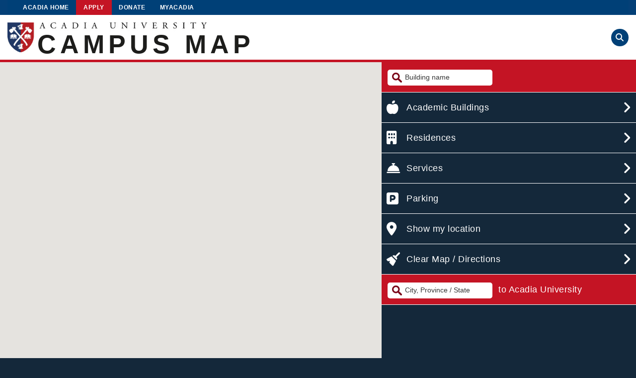

--- FILE ---
content_type: text/html; charset=UTF-8
request_url: https://map.acadiau.ca/?search=CLC
body_size: 3089
content:
<!DOCTYPE html>
<html>
  <head>
    <!-- Global site tag (gtag.js) - Google Analytics -->
    <!--<script async src="https://www.googletagmanager.com/gtag/js?id=UA-11020330-1"></script>
    <script>
      window.dataLayer = window.dataLayer || [];
      function gtag(){dataLayer.push(arguments);}
      gtag('js', new Date());
    
      gtag('config', 'UA-11020330-1');
    </script> -->
    <!-- Google tag (gtag.js) -->
    <script async src="https://www.googletagmanager.com/gtag/js?id=G-ER6057ZV8N"></script>
    <script>
     window.dataLayer = window.dataLayer || [];
     function gtag(){dataLayer.push(arguments);}
     gtag('js', new Date());
     gtag('config', 'UA-11020330-1');
     gtag('config', 'G-ER6057ZV8N');
    </script>
    <script src="https://kit.fontawesome.com/f3c46b99e9.js" crossorigin="anonymous"></script>
    <title>Acadia University Campus Map</title>
    <link rel="stylesheet" media="screen" type="text/css" href="map.css"> 
    <link rel="stylesheet" media="print" href="print.css">
    <link rel="shortcut icon" href="images/acadia_crest.ico">
    <meta name="viewport" content="width=device-width">
    <meta charset="utf-8">
    <script src="https://maps.googleapis.com/maps/api/js?key=AIzaSyCbzQxTErRvjIExWaDH649N3ohJnDy2ctw&v=3.exp&libraries=places,visualization"></script>
    <script src="js/au_unpacked.js"></script>    
    <!--<script src="https://ajax.googleapis.com/ajax/libs/jquery/1.7.2/jquery.min.js"></script> -->
    <script
      src="https://code.jquery.com/jquery-3.6.0.min.js"
      integrity="sha256-/xUj+3OJU5yExlq6GSYGSHk7tPXikynS7ogEvDej/m4="
      crossorigin="anonymous"></script>
       
  </head>
  <body onload="layer_toggle(4);">
    <div class="print_details">
      <img src="images/map_logo.png" alt="Acadia Logo" />
    </div>
    <div class="theonepercent"></div>
    <div class="print_details">
      <p class="righty"><strong>Switchboard</strong><br />
      (902) 542-2201<br />
      <strong>Safety &amp; Security</strong><br />
      585-1103</p>
    </div>
    <div class="print_details">
      <p class="righty"><strong>Mailing Address</strong><br />
      15 University Avenue<br />
      Wolfville, Nova Scotia<br />
      Canada. B4P 2R6</p>
    </div>
    <div class="clearfix"></div>
    
<!-- OLD HEADER 
    <header>
      <div id="header_content">
        <a href="https://map.acadiau.ca">
          <img src="https://www2.acadiau.ca/files/acadiatheme/images/acadia-logo.svg" width="294" height="60" alt="Acadia University Logo">
        </a>
      </div>
    </header>
-->
<!-- NEW HEADER START -->
<header id="header">
  <div class="inside container">
    <!-- DESKTOP VIEW HEADER -->
    <div id="header-content" class="hidden-sm hidden-xs">
      <!-- SECONDARY NAV -->
      <div class="aux-level-nav">
        <ul>
          <li><a href="https://www2.acadiau.ca">Acadia Home</a></li>
          <li><a href="https://www2.acadiau.ca/apply.html" class="top-apply">Apply</a></li>
          <li><a href="https://www2.acadiau.ca/alumni-friends/development/why-give.html">Donate</a></li>
          <li><a href="https://www2.acadiau.ca/myacadia.html">myAcadia</a></li>
        </ul>
      </div>
      <!-- LOGO & WORDMARK -->
      <div class="logo-area">
        <div class="logo">
          <a href="/"><img src="https://cms-dept.acadiau.ca/files/audepttheme/images/acadia-logo-dept.jpg" width="439" height="60" alt="Acadia University Logo"></a>
        </div>
      </div>
      <!-- SEARCH -->
      <div class="search-site">
        <ul>
          <li class="search-toggle1"><a id="search-au" class="show_hide"><em class="fas fa-search" aria-hidden="true"><img src="https://cms-dept.acadiau.ca/files/audepttheme/images/1x1spacer.png" alt="Open Search" width="1" height="1"></em></a></li>
        </ul>
        <script>$(document).ready(function(){$("#searchaufield").hide();$(".show_hide").show();$('.show_hide').click(function(){$("#searchaufield").toggle("slide");$("#searchphrase").focus()})})</script>
        <!-- HIDDEN AU SEARCH -->
        <div id="searchaufield" style="display: none;">
          <form action="https://www2.acadiau.ca/search.html" method="get" id="searchbox">
            <div class="formbody">
              <label for="ctrl_keywords_au" class="invisible">Keywords</label>
              <input name="cx" value="001143493670873832136:4qknnkvms2i" type="hidden">
              <input name="ie" value="UTF-8" type="hidden">
              <input name="q" class="textInput" id="searchphrase" placeholder="Search Acadia" onclick="this.value='';" type="text">
              <ul>
                <li class="search-toggle2">
                  <button id="search-trigger"><em class="fas fa-search" aria-hidden="true"><img src="https://cms-dept.acadiau.ca/files/audepttheme/images/1x1spacer.png" alt="Search Acadia" width="1" height="1"></em></button>
                </li>
                <script>function submitForm(){let form=document.getElementById("searchbox");form.submit()}</script>
              </ul>
              <ul>
                <li class="search-toggle3"><a id="search-close" class="show_hide"><em class="fas fa-times" aria-hidden="true"><img src="https://cms-dept.acadiau.ca/files/audepttheme/images/1x1spacer.png" alt="Search Acadia" width="1" height="1"></em></a></li>
              </ul>
            </div>
          </form>
        </div>
      </div>
    </div>
    
    <h1 class="title"><a href="/">Campus Map</a></h1>
  </div>
</header>
<!-- NEW HEADER END -->

    <div id="map-canvas"></div>
      <div id="nav">
    <div id="layer_options">
      <div class="clearfix"></div>
      <div id="selections_panel" class="noprint">
        <div class="selection_option" id="map_search"> 
          <a onclick="searchAddress(); return false"></a>
          <div class="textInputdiv">
            <form onsubmit="searchAddress(); return false">
              <input id="address" type=search class="textInput" value="Building name" onclick="val_reset('address')">
            </form>
          </div> <!-- textInputdiv -->
        </div> <!-- search -->
        <div class="selection_option"><input type="checkbox" hidden="hidden" id="layer1" onclick="layer_toggle(1)"><label for="layer1">Academic <span class="noprint">Buildings</span></label></div>
        <div class="selection_option"><input type="checkbox" hidden="hidden" id="layer2" onclick="layer_toggle(2)"><label for="layer2"><span class="noprint">Residences</span></label></div>
        <div class="selection_option"><input type="checkbox" hidden="hidden" id="layer0" onclick="layer_toggle(0)"><label for="layer0">Services</label></div>
        <div class="selection_option"><input type="checkbox" hidden="hidden" id="layer3" onclick="layer_toggle(3)"><label for="layer3">Parking</label></div>
        <div class="selection_option"><input type="checkbox" hidden="hidden" id="layer4" onclick="show_location()"><label for="layer4">Show my location</label></div>
        <div class="selection_option "><input type="button" hidden="hidden" id="cleardir" value="clear" onclick="clear_map();"><label  onclick="clear_map();">Clear Map<span class="mobile_hide"> / Directions</span></label></div>
        
        <div class="selection_option last noprint">
          <form onsubmit="calcRoute(); return false">
            <div class="nav_inputdiv ">
              <input id="start" type="text" class="nav_input" value="City, Province / State" onclick="val_reset('start')"><label for="start">to Acadia University</label>
            </div>
          </form>
        </div> <!-- selection_option for directions -->
      </div> <!-- selections_panel -->
      <div id="directions-panel"></div>
    </div> <!-- layer_options -->
  </div> <!-- nav -->
  <div class="clearfix"></div>
  <div id="mobile_search" class="noprint">
    <button type="button" class="nav_toggle" id="nav_toggle" >
        <span class="icon-bar"></span>
        <span class="icon-bar"></span>
        <span class="icon-bar"></span>
    </button>
    <a onclick="msearchAddress(); return false"></a>
    <div class="textInputdiv">
      <form onsubmit="msearchAddress(); return false">
      <input id="maddress" type=search class="textInput" value="Building name" onclick="val_reset('maddress')">
    </form>
    </div> <!-- textInputdiv -->
  </div> <!-- mobile_search -->
  <span id="showit" class="noprint">Show Options</span><span id="hideit" class="noprint">Hide Options</span> <script>
      $(function() {              
        var     pull 		= $('#nav_toggle');
                menu 		= $('#nav');
                menuHeight	= $('#nav').height();

        $(pull).on('click', function(e) {    
          if ($('#nav').is( ":visible" )){
 
          // Hide - slide up.
          document.getElementById("hideit").style.display = 'none'; 
          $('#nav').slideUp( 600 );
          document.getElementById("showit").style.display = 'block';
          
          } else {
           
          // Show - slide down.
          document.getElementById("showit").style.display = 'none';
          $('#nav').slideDown( 600 );
          document.getElementById("hideit").style.display = 'block'; 
          }
        e.preventDefault();
        });
        
        
        $(window).resize(function(){
        var w = $(window).width();
        if(w > 1024 && $('#nav').is(':hidden')) {
          document.getElementById("showit").style.display = 'none';
          $('#nav').slideDown( );
          document.getElementById("hideit").style.display = 'block'; 
        }
        if(w < 1024 && menu.is(':hidden')) {
          document.getElementById("hideit").style.display = 'none'; 
          $('#nav').slideUp( );
          document.getElementById("showit").style.display = 'block';
        }
        });    
      });
    </script>

    <footer id="footer">
      <div class="inside container">
        <div class="footer-logo">
          <img src="https://cms-main.acadiau.ca/files/acadiatheme/images/acadia-logo-white.svg" alt="Acadia University Logo" height="60" width="60">
          <p id="au-slogan" class="stretch">Like Nowhere Else</p>
        </div>
        <div class="footer-address">
          <p id="au-address" style="margin-bottom:30px;">Acadia University 15 University Avenue<br>Wolfville, Nova Scotia B4P 2R6 Canada</p>
        </div>
        <div class="decolonization">
          <span class="wrapper"><img src="https://cms-main.acadiau.ca/files/acadiatheme/images/mikmaq.svg" alt="Acadia University Logo" height="60"><p>Acadia University is located in Mi'kma'ki, the ancestral and unceded territory of the Mi’kmaw nation.</p></span>
        </div>
      </div>
    </footer>

  </body>

</html>

--- FILE ---
content_type: text/css
request_url: https://map.acadiau.ca/map.css
body_size: 3384
content:
@charset "UTF-8";
/* Color Settings */
:root {
	--au-red: #c41424;
	--au-dark-red: #9b0e15;
	--au-light-red: #ff6767;
	--au-blue: #004077;
	--au-dark-blue: #14283a;
	--au-alt-blue: #397fbb;
	--au-light-blue: #7ec3ff;
	--au-text-gray: #1d1d1b;
	--au-background-gray: #f4f4f4;
	--au-light-gray: #cccccc;
	--au-alt-gray: #828282;
	--au-old-green: #2ba911;
	--au-old-orange: #cb6015;
	--au-old-violet: #4a379f;
	--au-old-turquoise: #0d7f6f;
	--au-old-grayblue: #8499bd;
	--au-old-lightgrayblue: #b9c3da;
}
html,body{height:100%; margin:0; padding:0; font-family: "Helvetica Neue", Helvetica, Arial, sans-serif; font-size: 16px; color: var(--au-text-gray); line-height: 1.5; font-weight: 400; letter-spacing: 0.5px; background-color: var(--au-dark-blue);}
.print_details{display:none!important}
.clearfix{clear:both}
p {margin: 0px 0px 30px 0px; margin-bottom: 30px;}
p:last-child {margin-bottom: 0px;}
.invisible {display: none;}
/** Header **/
#header {width: 100%; top: 0; position: relative; z-index: 500; height: 125px; background: linear-gradient(to bottom, rgba(4, 64, 119, 1), rgba(4, 64, 119, 1) 30px, rgba(255, 255, 255, 1) 30px, rgba(255, 255, 255, 1) 120px, rgba(196, 20, 36, 1) 120px, rgba(196, 20, 36, 1) 125px); -webkit-transition: all 0.4s ease; transition: none;}
#header .inside {position: relative;}
#header-content {display: grid; margin:0px 15px; grid-template-columns: 439px 1fr 50px; grid-template-areas: "secondary-nav secondary-nav secondary-nav" "logo primary-nav search"; position: relative;}
#header-content-mobile {display: none;}
#header ul {list-style-type: none;}
.aux-level-nav ul {margin-right: -15px;}
ul {list-style-type: disc; margin: 0px 0px 0px 20px; margin-right: 0px; padding: 0;}
/* Title */
#header .title {font-family: "Avenir", 'Lato', "Helvetica Neue", Helvetica, Arial, sans-serif; font-weight: 600; text-transform: uppercase; position: absolute; top:50px; margin:0px; left:75px; letter-spacing: 8px; z-index: 1; max-width: 1200px;}
#header .title a, #header .title a:hover {color:var(--au-text-gray); text-decoration: none;}
h1 {font-size: 3.25em;}
/* Aux Navigation */
.aux-level-nav {background-color: var(--au-blue); color: #fff; height: 30px; line-height: 30px; grid-area: secondary-nav; text-align: right; justify-content: right;}
.aux-level-nav ul {margin-right: -15px;}
.aux-level-nav ul li {display: inline-block;}
.aux-level-nav a {display: block; padding: 0px 15px; margin-left: -4px; text-decoration: none;}
.aux-level-nav a, .sub-level-nav a:visited, .sub-level-nav a:active {color: #fff;}
.aux-level-nav a:hover {color: #fff;background-color: var(--au-red);}
.aux-level-nav ul li a.top-apply {background-color: var(--au-red); color: #fff;}
.aux-level-nav ul li a.top-apply:hover {background-color: #fff; color: var(--au-red);}
.aux-level-nav, .sub-level-nav {text-transform: uppercase; font-size: 12px; font-family: "Avenir", 'Lato', "Helvetica Neue", Helvetica, Arial, sans-serif; font-weight: 600; letter-spacing: 0.5px; display: flex;}
/* Logo */
.logo-area {grid-area: logo; height: 90px; line-height: 90px; color: var(--au-blue); display: flex;}
.logo-area a {display: flex;}
.logo-area .logo {margin: auto; font-size: 1em;}
.logo-area span {display: block; width: 0; height: 0; overflow: hidden;}
.logo-area img {max-height: 60px;}
/* Search */
.search-site {grid-area: search; color: var(--au-red); height: 90px; line-height: 90px; padding-left: 15px; display: flex;}
.search-site ul {margin: auto; padding: 0;}
#search-au {background-color: var(--au-blue); width: 35px; height: 35px; display: flex; border-radius: 100%; color: #fff; transition: 0.2s; cursor: pointer;}
#search-au:hover {background-color: var(--au-red)!important; transition: 0.2s; color: #fff!important;}
#search-au em {margin: auto;}
#search-trigger {background-color: #fff; width: 40px; height: 40px; display: flex; border-radius: 100%; color: var(--au-red); transition: 0.2s; position: absolute; top: 10px; right: 65px; font-size: 24px; border: none; padding:0; background-repeat: no-repeat; background-image: none; background-position: center;}
#search-trigger:hover {background-color: var(--au-red)!important; transition: 0.2s; color: #fff!important; background-image: none; background-position: 0;}
#search-trigger em {margin: auto;}
#search-close {background-color: var(--au-blue); width: 40px; height: 40px; display: flex; border-radius: 100%; color: #fff; transition: 0.2s; position: absolute; top: 10px; right: 10px; font-size: 24px;}
#search-close:hover {background-color: var(--au-red)!important; transition: 0.2s;color: #fff!important;}
#search-close em {margin: auto;}
.search-toggle1 {z-index: 1000;}
#searchaufield {display: none; max-width: 50%; width: 100%; right: -10px; position: absolute; background: var(--au-dark-red); height: 60px; border-radius: 65px; top: 45px; z-index: 10;f}
#searchaufield form {margin-bottom: 0px;}
#searchaufield input.textInput {width: calc(100% - 165px); padding: 0 15px; margin: 0; border: none; box-shadow: none; height: 40px; line-height: 45px; left: 10px; top: 10px; position: absolute; border-radius: 45px; font-size: 24px; background-image: none;}
/** Footer **/
#footer {background-color: var(--au-blue); color: #fff; padding: 60px 0px;}
#footer a:link, #footer a:visited {color: var(--au-light-blue); text-decoration: underline;}
#footer a:hover, #footer a:active {color: #fff!important;}
#footer h1, #footer h2, #footer h3, #footer h4, #footer h5, #footer h6 {color: #fff; margin-top: 0;}
#footer h1:after, #footer h2:after, #footer h3:after, #footer h4:after, #footer h5:after, #footer h6:after {content: ""; position: absolute; left: 0; bottom: 0; height: 0; width: 90px; border-bottom: 4px solid var(--au-light-blue);}
#footer .inside {display: grid; grid-template-columns: minmax(230px, auto) auto 260px; grid-template-rows: 75px 40px; grid-template-areas: "native native logo" "address smedia logo"; position:relative; grid-column-gap: 30px; margin:0px 30px;}
.footer-title {grid-area: title;}
.footer-logo {grid-area: logo; text-align:center;}
.footer-logo img {width:100%; height: auto; border-bottom:#fff solid 5px; padding-bottom:15px; margin-bottom:15px;}
#au-slogan {text-transform: uppercase; font-family: "Avenir", 'Lato', "Helvetica Neue", Helvetica, Arial, sans-serif; font-weight: 600; letter-spacing: 0.5px; font-size: 24px;}
#au-address {color: #fff;}
.footer-address {grid-area: address;}
.decolonization {grid-area: native; color: #fff; display: flex; align-items: center; margin-bottom: 20px;}
.decolonization img {height: 60px; width: auto; float: left; margin-right: 15px; margin-left:-10px;}
#footer .mod_article {grid-area: smedia;}
.au-socialmedia ul {display: flex; padding: 0; margin: 0; list-style: none; justify-content: left;}
.socialmedia-button {margin: 0px 10px;}
.socialmedia-button a {background-color: var(--au-light-blue); width: 40px; height: 40px; display: flex; border-radius: 100%; color: #004077!important; text-decoration: none!important; font-size: 20px; transition: 0.2s;}
#footer .socialmedia-button a:hover {background-color: #fff; color: var(--au-blue)!important;}
.socialmedia-button a em {margin: auto;}
#selections_panel{height:80%;width:auto}
#directions-panel{max-height:500px;height:100%;float:right;width:100%;overflow-y:auto!important;overflow-x:hidden;color:#333;background-color:#FFF}
#directions-panel .adp-placemark{padding:2px}
.adp-placemark,.adp-text,.adp,.adp-substep{color:#333;overflow-y:auto!important;overflow-x:hidden;background:none}
.selection_option{height:60px;line-height:60px;width:100%;display:block;background-color:#c41424;text-align:left; border-bottom:1px solid #FFF}
.selection_option button{width:100%;margin:0;height:60px;background:none;color:#FFF;border:none;text-align:left;padding-left:55px}
.selection_option label {width:calc(100% - 50px); height:100%; cursor:pointer; padding-left:50px; display: block; font-size: 18px; position: relative; background-color: var(--au-dark-blue)}
.selection_option label:hover {background-color: var(--au-red);}
.selection_option label::before {display: inline-block; text-rendering: auto; -webkit-font-smoothing: antialiased; font: var(--fa-font-solid); left: 10px; position: absolute; top: 50%; transform: translateY(-50%); font-size: 1.5em; line-height: 1; transition: 0.2s;}
.selection_option:nth-child(2) label::before {content: "\f5d1";}
.selection_option:nth-child(3) label::before {content: "\f1ad";}
.selection_option:nth-child(4) label::before {content: "\f562";}
.selection_option:nth-child(5) label::before {content: "\f540";}
.selection_option:nth-child(6) label::before {content: "\f3c5";}
.selection_option:nth-child(7) label::before {content: "\e5d1";}
.selection_option.last label {display: inline; background: none!important; padding-left:12px;}
.selection_option.last label::after {display: none;}

.selection_option label::after {display: inline-block; text-rendering: auto; -webkit-font-smoothing: antialiased; font: var(--fa-font-solid); content: "\f105"; right: 10px; position: absolute; top: 50%; transform: translateY(-50%); font-size: 1.5em; line-height: 1; transition: 0.2s;}
.selection_option button:hover{cursor:pointer;}
.selection_option input{margin-left:12px}
.search_option{height:60px;width:100%;display:block;line-height:60px;text-align:left;font-size:18px;}
.textInputDiv, .navinputdiv {line-height:1.5em; transform: border: 5px solid rgba(255, 255, 255, 0.3); border-radius: 5px; height:38px;}
.textInput,.nav_input{font-size:.857em;background-image:url(images/search-icon-md.png);background-position:4px;background-repeat:no-repeat;padding-left:30px;max-width:100%; line-height:1.5;top: 50%; border: 5px solid rgba(255, 255, 255, 0.3); border-radius: 5px;}
#layer0:checked + label, #layer1:checked + label, #layer2:checked + label, #layer3:checked + label {background: var(--au-light-blue); color: var(--au-dark-blue);}

/*
#layer1:checked + label::before{color:#F0A11A}
#layer2:checked + label::before{color:#54B027}
#layer0:checked + label::before{color:#888}
#layer3:checked + label::before{color:#0078C1}
*/

#mobile_search{display:none;width:100%;height:60px;position:fixed;z-index:1;bottom:0;color:#FFF;background:#c41424;line-height:60px;padding:0 0 0 10px;margin:0}
#maddress{width:70%;height:45px;line-height:45px}
.nav_toggle{position:relative;float:right;margin-right:20px;padding:10px 5px;margin-top:12px;margin-bottom:8px;background-color:#FFF;background-image:none;border:1px solid transparent;border-radius:4px;width:45px}
.nav_toggle .icon-bar{display:block;width:25px;height:2px;border-radius:1px;margin:4px;background-color:#c41424}
.nav_toggle:hover{cursor:pointer}
#nav{background:#c41424;}
#hideit,#showit{display:none!important}
.mobile,.spacer{display:none}
.last{padding-bottom:0}
#map-canvas{width:70%;height:90%;float:left;}
#map_canvas img{max-width:none;width:100%;height:100%}
#layer_options{float:right;text-align:left;width:30%;color:#FFF}
#map_search input,.nav_inputdiv input,#mobile_search input,.nav_inputdiv input{color:#333}

@media screen and (max-width: 1440px) {
#map-canvas{width:70%}
#layer_options{width:30%}
}
@media screen and (max-width: 1280px) {
#map-canvas{width:60%}
#layer_options{width:40%}
}
@media screen and (max-width: 1024px) {
body{overflow:auto}
#map-canvas{width:100%;height:100%;float:none;padding:0;margin:0}
#layer_options{clear:both;float:none;width:100%}
.selection_option{width:100%;float:left;padding:0;/*background-color:#FFF;color:#c41424;*/letter-spacing:1px;border-bottom:1px solid #ccc}
.selection_option,.selection_option button{height:60px;line-height:60px}
label:active,button:active{color:#003867}
#mobile_search{display:block}
#map_search{display:none}
#nav{position:fixed;bottom:0;display:none;width:100%;filter:alpha(opacity=90);opacity:.9;background-color:#FFF}
.mobile{display:block}
.mobile_hide{display:none}
#directions-panel { padding-bottom: 60px;}
/** Header **/
#header {font-size: 10px;}
#header .title {top: 60px; left: 77px;}
#header-content {display: grid; grid-template-columns: auto auto 45px; grid-template-areas: "secondary-nav secondary-nav secondary-nav" "logo logo search"; position: relative;}
.aux-level-nav {letter-spacing: 0px; font-size: 10px;}
.logo-area {grid-area: logo; height: 90px; line-height: 90px; color: var(--au-blue); display: flex;}
.logo-area img {width: 100%; height: auto;}
.logo-area .logo {margin: 0; font-size: 1em; display: flex; align-items: center;}
.search-site {grid-area: search; color: #c41424; height: 90px; line-height: 90px; padding-left: 15px; display: flex;}
#searchaufield {max-width: inherit; width: calc(100% + 20px);}
/** Footer **/
#footer .inside {display: grid; grid-template-columns: auto auto auto; grid-template-rows: auto auto; grid-template-areas: "native native native" "native native native"; position:relative; grid-column-gap: 0px; margin:-30px 30px 0px 30px;}
.footer-title, .footer-logo, #au-slogan, #au-address, .footer-address  {display: none;}
.decolonization {grid-area: native; color: #fff; display: flex; align-items: center; margin-bottom: 20px; font-size: 14px;}
.decolonization img {height: 60px; width: auto; float: left; margin-right: 15px; margin-left:-10px;}
}
@media screen and (max-width: 480px) {
#header .title {top: 60px; left: 65px;}
]

--- FILE ---
content_type: text/css
request_url: https://map.acadiau.ca/print.css
body_size: 296
content:
@charset "UTF-8";
body{background:none #FFF;color:#000}
a{text-decoration:none}
header,footer,#search,.noprint{display:none!important}
#map-canvas{width:800px;height:800px}
.selection_option{display:block;background:none;color:#000;float:left;width:25%;padding:0;margin:0}
.print_details{display:block;width:33%;height:100px;float:left}
.print_details .righty{text-align:right}
.theonepercent{width:1%;height:1%;display:block}

--- FILE ---
content_type: application/javascript
request_url: https://map.acadiau.ca/js/au_unpacked.js
body_size: 3043
content:

// Using the search feature, this geocodes the search result confirms valid, then sends it to push the marker
function codeAddress(t) {
    t = t.toLowerCase().trim();
    "chase" == t && (t += " court"),
    "football" == t && (t = "550 Main St"),
    "uhall" == t && (t = "University Hall"),
    "chipman" == t && (t = "Chipman House"),
    "eaton" == t && (t = "Eaton House"),
    "elliot" == t && (t = "Elliot Hall"),
    "horton" == t && (t = "Horton Hall"),
    "commons" == t && (t = "Clark Commons"),
    "tower" == t && (t = "Crowell Tower"),
    "crowell" == t && (t = "Crowell Tower"),
    "godfrey" == t && (t = "Godfrey House"),
    "war memorial" == t && (t = "War Memorial House"),
    "barracks" == t && (t = "War Memorial House"),
    "bancroft" == t && (t = "Bancroft House"),
    "seminary" == t && (t = "Seminary House"),
    "wheelock" == t && (t = "Wheelock Dining Hall"),
    "whitman" == t && (t = "Whitman House"),
    "willett" == t && (t = "Willett House"),
    "willet" == t && (t = "Willett House"),
    "convocation hall" == t && (t = "University Hall"),
    "alumni hall" == t && (t = "512 Main St"),
    "welcome centre" == t && (t = "512 Main St"),
    "welcome center" == t && (t = "512 Main St"),
    "wu welcome centre" == t && (t = "512 Main St"),
    "wu welcome center" == t && (t = "512 Main St"),
    "recruitment" == t && (t = "512 Main St"),
    "tour" == t && (t = "512 Main St"),
    "oldsub" == t && (t = "19 Horton Ave"),
    "old sub" == t && (t = "19 Horton Ave"),
    "bookstore" == t && (t = "Wheelock Dining Hall"),
    "community development house" == t && (t = "24 Highland Ave"),
    "mccain commons" == t && (t = "Huggins Science Hall"),
    "huestis innovation pavilion" == t && (t = "Huggins Science Hall"),
    "huestis pavilion" == t && (t = "Huggins Science Hall"),
    "huestis" == t && (t = "Huggins Science Hall"),
    "aac" == t && (t = "550 Main St"),
    "alh" == t && (t = "512 Main St"),
    "bac" == t && (t = "Beveridge Arts Centre"),
    "ban" == t && (t = "Bancroft House"),
    "bio" == t && (t = "Biology Building"),
    "car" == t && (t = "Carnegie Hall 27 University Ave"),
    "cdh" == t && (t = "24 Highland Ave"),
    "cha" == t && (t = "Chase Court, Horton Avenue"),
    "chi" == t && (t = "Chipman House"),
    "chp" == t && (t = "20 Elm Ave"),
    "clc" == t && (t = "Clark Commons"),   
    "crf" == t && (t = "Christofor Hall"),
    "cro" == t && (t = "Crowell Tower"),
    "cut" == t && (t = "Cutten House"),
    "den" == t && (t = "Dennis House"),
    "div" == t && (t = "Divinity College"),
    "eat" == t && (t = "Eaton House"),
    "ell" == t && (t = "Elliot Hall 6 University Ave"),
    "emm" == t && (t = "Emmerson Hall"),
    "fou" == t && (t = "Fountain Commons"),
    "ftb" == t && (t = "Festival Theatre Main Street"),
    "god" == t && (t = "Godfrey House"),
    "h24" == t && (t = "24 Highland"),
    "h48" == t && (t = "Rec Management Storage"),
    "hay" == t && (t = "Hayward House"),
    "hdh" == t && (t = "Harvey Denton Hall"),
    "hor" == t && (t = "Horton Hall"),
    "hsh" == t && (t = "Huggins Science Hall"),
    "kci" == t && (t = "K. C. Irving Environmental Science Centre"),
    "mmc" == t && (t = "Manning Memorial Chapel"),
    "mor" == t && (t = "Morton Propert"),
    "pat" == t && (t = "Patterson Hall"),
    "ray" == t && (t = "Raymond House"),
    "rho" == t && (t = "Rhodes Hall"),
    "rjh" == t && (t = "Roy Jodrey Hall"),
    "rojo" == t && (t = "Roy Jodrey Hall"),
    "rrg" == t && (t = "Services Building Garage"),
    "sem" == t && (t = "Seminary House"),
    "ser" == t && (t = "Robie Roscoe Services Building"),
    "sub" == t && (t = "Students' Union Building"),
    "tse" == t && (t = "Trans. Site Electrical Dist."),
    "u52" == t && (t = "DeWolfe House"),
    "u56" == t && (t = "56 University Avenue"),
    "u58" == t && (t = "58 University Avenue"),
    "unh" == t && (t = "University Hall"),
    "vml" == t && (t = "Vaughan Memorial Library"),
    "w11" == t && (t = "11 Westwood Avenue"),
    "w17" == t && (t = "University Club (17 Westwood)"),
    "w39" == t && (t = "39 Westwood Avenue"),
    "w41" == t && (t = "41 Westwood Avenue"),
    "w45" == t && (t = "45 Westwood Avenue"),
    "whe" == t && (t = "Wheelock Dining Hall"),
    "whi" == t && (t = "Whitman House"),
    "wic" == t && (t = "Wong International Centre"),
    "wil" == t && (t = "Willett House"),
    "wmg" == t && (t = "550 Main St"),
    "wmh" == t && (t = "War Memorial House"),
    "wwc" == t && (t = "512 Main St"),
    t += ", Wolfville, NS", geocoder.geocode({ address: t
    }, function(e, t) {
        if (t == google.maps.GeocoderStatus.OK) {
            map.setCenter(e[0].geometry.location);
            var marker = new google.maps.Marker({
                animation: google.maps.Animation.DROP,
                map: map,
                position: e[0].geometry.location
            });
        markers.push(marker);
        } else alert("Unable to find that location, please check your spelling and try again \n\nDetails: " + t);
        
    })
    return;
}

function searchAddress() {
    var t = document.getElementById('address').value;
    codeAddress(t);
}

function msearchAddress() {
    var t = document.getElementById('maddress').value;
    codeAddress(t);
}

function getJsonFromUrl(url) {
  if(!url) url = location.search;
  var query = url.substr(1);
  var result = {};
  query.split("&").forEach(function(part) {
    var item = part.split("=");
    result[item[0]] = decodeURIComponent(item[1]).split('&')[0];
  });
  return result;
}

function initialize() {
    directionsDisplay = new google.maps.DirectionsRenderer;
    var e = [{
        featureType: "poi",
        elementType: "labels",
        stylers: [{
            visibility: "off"
        }]
    }, {
        featureType: "road.local",
        elementType: "labels",
        stylers: [{
            visibility: "on"
        }, {
            lightness: "10"
        }]
    }];
    geocoder = new google.maps.Geocoder;
    var t = {
        zoom: 16,
        center: Acadia,
        zoomControl: !0,
        zoomControlOptions: {
            style: google.maps.ZoomControlStyle.DEFAULT
        },
        mapTypeControlOptions: {
            mapTypeIds: [google.maps.MapTypeId.ROADMAP, MY_MAPTYPE_ID]
        },
        mapTypeId: MY_MAPTYPE_ID
    };
    map = new google.maps.Map(document.getElementById("map-canvas"), t), directionsDisplay.setMap(map), directionsDisplay.setPanel(document.getElementById("directions-panel"));
    var a = {
            name: "Acadia University"
        },
        o = new google.maps.StyledMapType(e, a);
    map.mapTypes.set(MY_MAPTYPE_ID, o), lastPos = map.getCenter();
    
    
    // Section was added for pinning a location on arrival to map.acadiau.ca
    // Geocodes the URL arg and pins it
    var query = location.search.substr(1);
    var dec = decodeURI(query);
    var res = dec.replace('search=','');
    res = res.split('&')[0];
    console.log(res);
    if (res!="") {
      codeAddress(res);
    }

}

function layer_toggle(e) {
    null == layers[e].getMap() ? layers[e].setMap(map) : layers[e].setMap(null)
}

function setAllMap(e) {
    for (var t = 0; t < markers.length; t++) markers[t].setMap(e)
}

function deleteMarkers() {
    setAllMap(null), markers = []
}

function clear_map() {
    for (var e = 0; e < layers.length; e++) {
        var t = "layer" + e;
        document.getElementById(t).checked && (layer_toggle(e), document.getElementById(t).checked = !1)
    }
    deleteMarkers(), directionsDisplay.setPanel(null), directionsDisplay.setMap(null), document.getElementById("start").value = "Directions from", document.getElementById("address").value = "Building name", document.getElementById("maddress").value = "Building name";
}

// Uses google directions from 'start' to AU and displays visual lines as well as written directions list
function calcRoute() {
    directionsDisplay.setMap(map), directionsDisplay.setPanel(document.getElementById("directions-panel"));
    var e = document.getElementById("start").value,
        t = Acadia,
        a = {
            origin: e,
            destination: t,
            travelMode: google.maps.TravelMode.DRIVING
        };
    directionsService.route(a, function(e, t) {
        t == google.maps.DirectionsStatus.OK ? (google.maps.event.trigger(map, "resize"), directionsDisplay.setDirections(e), lastPos = map.getCenter()) : alert("Unable to find that location, please check your spelling and try again")
    })
}



function val_reset(e) {
    document.getElementById(e).value = ""
}

// Grabs current location of client using location of phone / device
// * REQUIRES HTTPS ON MOST BROWSERS *
function show_location() {
    navigator.geolocation ? navigator.geolocation.getCurrentPosition(function(e) {
        var t = new google.maps.LatLng(e.coords.latitude, e.coords.longitude);
        map.setCenter(t);
        var a = "images/AcadiaAxemen.png",
            o = new google.maps.Marker({
                animation: google.maps.Animation.DROP,
                map: map,
                position: t,
                icon: a
            });
        markers.push(o)
    }) : alert("Location not available, please ensure your location settings are turned on")
}
var map, Acadia = new google.maps.LatLng(45.088759, -64.366521),
    currentLayer = null,
    MY_MAPTYPE_ID = "custom_style",
    layers = [],
    markers = [],
    geocoder, layer, directionsDisplay, directionsService = new google.maps.DirectionsService,
    lastPos;
layers[0] = new google.maps.KmlLayer({
    url: "https://map.acadiau.ca/kml/Services0721-01.kml",
    preserveViewport: !0
}), layers[1] = new google.maps.KmlLayer({
    url: "https://map.acadiau.ca/kml/Academics0319.kml",
    preserveViewport: !0
}), layers[2] = new google.maps.KmlLayer({
    url: "https://map.acadiau.ca/kml/Student%20Housing.kml",
    preserveViewport: !0
}), layers[3] = new google.maps.KmlLayer({
    url: "https://map.acadiau.ca/kml/Parking.kmz",
    preserveViewport: !0
}), layers[4] = new google.maps.KmlLayer({
    url: "https://map.acadiau.ca/kml/Acadia%20Buildings.kml",
    preserveViewport: !0
});
for (var i = 0; i < layers.length; i++) layers[i].setMap(map);
google.maps.event.addDomListener(window, "load", initialize)
